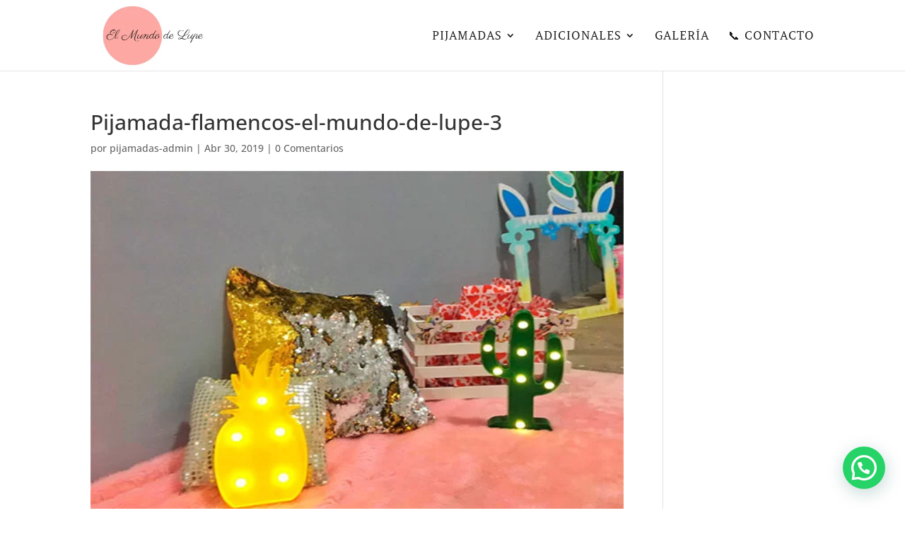

--- FILE ---
content_type: text/html; charset=utf-8
request_url: https://www.google.com/recaptcha/api2/anchor?ar=1&k=6LedTfAUAAAAAGwCplZBtvo_jTG2YEyjfnE6EmAX&co=aHR0cHM6Ly9waWphbWFkYXNlbG11bmRvZGVsdXBlLmNvbTo0NDM.&hl=en&v=PoyoqOPhxBO7pBk68S4YbpHZ&size=invisible&anchor-ms=20000&execute-ms=30000&cb=88ls5pc0metz
body_size: 48628
content:
<!DOCTYPE HTML><html dir="ltr" lang="en"><head><meta http-equiv="Content-Type" content="text/html; charset=UTF-8">
<meta http-equiv="X-UA-Compatible" content="IE=edge">
<title>reCAPTCHA</title>
<style type="text/css">
/* cyrillic-ext */
@font-face {
  font-family: 'Roboto';
  font-style: normal;
  font-weight: 400;
  font-stretch: 100%;
  src: url(//fonts.gstatic.com/s/roboto/v48/KFO7CnqEu92Fr1ME7kSn66aGLdTylUAMa3GUBHMdazTgWw.woff2) format('woff2');
  unicode-range: U+0460-052F, U+1C80-1C8A, U+20B4, U+2DE0-2DFF, U+A640-A69F, U+FE2E-FE2F;
}
/* cyrillic */
@font-face {
  font-family: 'Roboto';
  font-style: normal;
  font-weight: 400;
  font-stretch: 100%;
  src: url(//fonts.gstatic.com/s/roboto/v48/KFO7CnqEu92Fr1ME7kSn66aGLdTylUAMa3iUBHMdazTgWw.woff2) format('woff2');
  unicode-range: U+0301, U+0400-045F, U+0490-0491, U+04B0-04B1, U+2116;
}
/* greek-ext */
@font-face {
  font-family: 'Roboto';
  font-style: normal;
  font-weight: 400;
  font-stretch: 100%;
  src: url(//fonts.gstatic.com/s/roboto/v48/KFO7CnqEu92Fr1ME7kSn66aGLdTylUAMa3CUBHMdazTgWw.woff2) format('woff2');
  unicode-range: U+1F00-1FFF;
}
/* greek */
@font-face {
  font-family: 'Roboto';
  font-style: normal;
  font-weight: 400;
  font-stretch: 100%;
  src: url(//fonts.gstatic.com/s/roboto/v48/KFO7CnqEu92Fr1ME7kSn66aGLdTylUAMa3-UBHMdazTgWw.woff2) format('woff2');
  unicode-range: U+0370-0377, U+037A-037F, U+0384-038A, U+038C, U+038E-03A1, U+03A3-03FF;
}
/* math */
@font-face {
  font-family: 'Roboto';
  font-style: normal;
  font-weight: 400;
  font-stretch: 100%;
  src: url(//fonts.gstatic.com/s/roboto/v48/KFO7CnqEu92Fr1ME7kSn66aGLdTylUAMawCUBHMdazTgWw.woff2) format('woff2');
  unicode-range: U+0302-0303, U+0305, U+0307-0308, U+0310, U+0312, U+0315, U+031A, U+0326-0327, U+032C, U+032F-0330, U+0332-0333, U+0338, U+033A, U+0346, U+034D, U+0391-03A1, U+03A3-03A9, U+03B1-03C9, U+03D1, U+03D5-03D6, U+03F0-03F1, U+03F4-03F5, U+2016-2017, U+2034-2038, U+203C, U+2040, U+2043, U+2047, U+2050, U+2057, U+205F, U+2070-2071, U+2074-208E, U+2090-209C, U+20D0-20DC, U+20E1, U+20E5-20EF, U+2100-2112, U+2114-2115, U+2117-2121, U+2123-214F, U+2190, U+2192, U+2194-21AE, U+21B0-21E5, U+21F1-21F2, U+21F4-2211, U+2213-2214, U+2216-22FF, U+2308-230B, U+2310, U+2319, U+231C-2321, U+2336-237A, U+237C, U+2395, U+239B-23B7, U+23D0, U+23DC-23E1, U+2474-2475, U+25AF, U+25B3, U+25B7, U+25BD, U+25C1, U+25CA, U+25CC, U+25FB, U+266D-266F, U+27C0-27FF, U+2900-2AFF, U+2B0E-2B11, U+2B30-2B4C, U+2BFE, U+3030, U+FF5B, U+FF5D, U+1D400-1D7FF, U+1EE00-1EEFF;
}
/* symbols */
@font-face {
  font-family: 'Roboto';
  font-style: normal;
  font-weight: 400;
  font-stretch: 100%;
  src: url(//fonts.gstatic.com/s/roboto/v48/KFO7CnqEu92Fr1ME7kSn66aGLdTylUAMaxKUBHMdazTgWw.woff2) format('woff2');
  unicode-range: U+0001-000C, U+000E-001F, U+007F-009F, U+20DD-20E0, U+20E2-20E4, U+2150-218F, U+2190, U+2192, U+2194-2199, U+21AF, U+21E6-21F0, U+21F3, U+2218-2219, U+2299, U+22C4-22C6, U+2300-243F, U+2440-244A, U+2460-24FF, U+25A0-27BF, U+2800-28FF, U+2921-2922, U+2981, U+29BF, U+29EB, U+2B00-2BFF, U+4DC0-4DFF, U+FFF9-FFFB, U+10140-1018E, U+10190-1019C, U+101A0, U+101D0-101FD, U+102E0-102FB, U+10E60-10E7E, U+1D2C0-1D2D3, U+1D2E0-1D37F, U+1F000-1F0FF, U+1F100-1F1AD, U+1F1E6-1F1FF, U+1F30D-1F30F, U+1F315, U+1F31C, U+1F31E, U+1F320-1F32C, U+1F336, U+1F378, U+1F37D, U+1F382, U+1F393-1F39F, U+1F3A7-1F3A8, U+1F3AC-1F3AF, U+1F3C2, U+1F3C4-1F3C6, U+1F3CA-1F3CE, U+1F3D4-1F3E0, U+1F3ED, U+1F3F1-1F3F3, U+1F3F5-1F3F7, U+1F408, U+1F415, U+1F41F, U+1F426, U+1F43F, U+1F441-1F442, U+1F444, U+1F446-1F449, U+1F44C-1F44E, U+1F453, U+1F46A, U+1F47D, U+1F4A3, U+1F4B0, U+1F4B3, U+1F4B9, U+1F4BB, U+1F4BF, U+1F4C8-1F4CB, U+1F4D6, U+1F4DA, U+1F4DF, U+1F4E3-1F4E6, U+1F4EA-1F4ED, U+1F4F7, U+1F4F9-1F4FB, U+1F4FD-1F4FE, U+1F503, U+1F507-1F50B, U+1F50D, U+1F512-1F513, U+1F53E-1F54A, U+1F54F-1F5FA, U+1F610, U+1F650-1F67F, U+1F687, U+1F68D, U+1F691, U+1F694, U+1F698, U+1F6AD, U+1F6B2, U+1F6B9-1F6BA, U+1F6BC, U+1F6C6-1F6CF, U+1F6D3-1F6D7, U+1F6E0-1F6EA, U+1F6F0-1F6F3, U+1F6F7-1F6FC, U+1F700-1F7FF, U+1F800-1F80B, U+1F810-1F847, U+1F850-1F859, U+1F860-1F887, U+1F890-1F8AD, U+1F8B0-1F8BB, U+1F8C0-1F8C1, U+1F900-1F90B, U+1F93B, U+1F946, U+1F984, U+1F996, U+1F9E9, U+1FA00-1FA6F, U+1FA70-1FA7C, U+1FA80-1FA89, U+1FA8F-1FAC6, U+1FACE-1FADC, U+1FADF-1FAE9, U+1FAF0-1FAF8, U+1FB00-1FBFF;
}
/* vietnamese */
@font-face {
  font-family: 'Roboto';
  font-style: normal;
  font-weight: 400;
  font-stretch: 100%;
  src: url(//fonts.gstatic.com/s/roboto/v48/KFO7CnqEu92Fr1ME7kSn66aGLdTylUAMa3OUBHMdazTgWw.woff2) format('woff2');
  unicode-range: U+0102-0103, U+0110-0111, U+0128-0129, U+0168-0169, U+01A0-01A1, U+01AF-01B0, U+0300-0301, U+0303-0304, U+0308-0309, U+0323, U+0329, U+1EA0-1EF9, U+20AB;
}
/* latin-ext */
@font-face {
  font-family: 'Roboto';
  font-style: normal;
  font-weight: 400;
  font-stretch: 100%;
  src: url(//fonts.gstatic.com/s/roboto/v48/KFO7CnqEu92Fr1ME7kSn66aGLdTylUAMa3KUBHMdazTgWw.woff2) format('woff2');
  unicode-range: U+0100-02BA, U+02BD-02C5, U+02C7-02CC, U+02CE-02D7, U+02DD-02FF, U+0304, U+0308, U+0329, U+1D00-1DBF, U+1E00-1E9F, U+1EF2-1EFF, U+2020, U+20A0-20AB, U+20AD-20C0, U+2113, U+2C60-2C7F, U+A720-A7FF;
}
/* latin */
@font-face {
  font-family: 'Roboto';
  font-style: normal;
  font-weight: 400;
  font-stretch: 100%;
  src: url(//fonts.gstatic.com/s/roboto/v48/KFO7CnqEu92Fr1ME7kSn66aGLdTylUAMa3yUBHMdazQ.woff2) format('woff2');
  unicode-range: U+0000-00FF, U+0131, U+0152-0153, U+02BB-02BC, U+02C6, U+02DA, U+02DC, U+0304, U+0308, U+0329, U+2000-206F, U+20AC, U+2122, U+2191, U+2193, U+2212, U+2215, U+FEFF, U+FFFD;
}
/* cyrillic-ext */
@font-face {
  font-family: 'Roboto';
  font-style: normal;
  font-weight: 500;
  font-stretch: 100%;
  src: url(//fonts.gstatic.com/s/roboto/v48/KFO7CnqEu92Fr1ME7kSn66aGLdTylUAMa3GUBHMdazTgWw.woff2) format('woff2');
  unicode-range: U+0460-052F, U+1C80-1C8A, U+20B4, U+2DE0-2DFF, U+A640-A69F, U+FE2E-FE2F;
}
/* cyrillic */
@font-face {
  font-family: 'Roboto';
  font-style: normal;
  font-weight: 500;
  font-stretch: 100%;
  src: url(//fonts.gstatic.com/s/roboto/v48/KFO7CnqEu92Fr1ME7kSn66aGLdTylUAMa3iUBHMdazTgWw.woff2) format('woff2');
  unicode-range: U+0301, U+0400-045F, U+0490-0491, U+04B0-04B1, U+2116;
}
/* greek-ext */
@font-face {
  font-family: 'Roboto';
  font-style: normal;
  font-weight: 500;
  font-stretch: 100%;
  src: url(//fonts.gstatic.com/s/roboto/v48/KFO7CnqEu92Fr1ME7kSn66aGLdTylUAMa3CUBHMdazTgWw.woff2) format('woff2');
  unicode-range: U+1F00-1FFF;
}
/* greek */
@font-face {
  font-family: 'Roboto';
  font-style: normal;
  font-weight: 500;
  font-stretch: 100%;
  src: url(//fonts.gstatic.com/s/roboto/v48/KFO7CnqEu92Fr1ME7kSn66aGLdTylUAMa3-UBHMdazTgWw.woff2) format('woff2');
  unicode-range: U+0370-0377, U+037A-037F, U+0384-038A, U+038C, U+038E-03A1, U+03A3-03FF;
}
/* math */
@font-face {
  font-family: 'Roboto';
  font-style: normal;
  font-weight: 500;
  font-stretch: 100%;
  src: url(//fonts.gstatic.com/s/roboto/v48/KFO7CnqEu92Fr1ME7kSn66aGLdTylUAMawCUBHMdazTgWw.woff2) format('woff2');
  unicode-range: U+0302-0303, U+0305, U+0307-0308, U+0310, U+0312, U+0315, U+031A, U+0326-0327, U+032C, U+032F-0330, U+0332-0333, U+0338, U+033A, U+0346, U+034D, U+0391-03A1, U+03A3-03A9, U+03B1-03C9, U+03D1, U+03D5-03D6, U+03F0-03F1, U+03F4-03F5, U+2016-2017, U+2034-2038, U+203C, U+2040, U+2043, U+2047, U+2050, U+2057, U+205F, U+2070-2071, U+2074-208E, U+2090-209C, U+20D0-20DC, U+20E1, U+20E5-20EF, U+2100-2112, U+2114-2115, U+2117-2121, U+2123-214F, U+2190, U+2192, U+2194-21AE, U+21B0-21E5, U+21F1-21F2, U+21F4-2211, U+2213-2214, U+2216-22FF, U+2308-230B, U+2310, U+2319, U+231C-2321, U+2336-237A, U+237C, U+2395, U+239B-23B7, U+23D0, U+23DC-23E1, U+2474-2475, U+25AF, U+25B3, U+25B7, U+25BD, U+25C1, U+25CA, U+25CC, U+25FB, U+266D-266F, U+27C0-27FF, U+2900-2AFF, U+2B0E-2B11, U+2B30-2B4C, U+2BFE, U+3030, U+FF5B, U+FF5D, U+1D400-1D7FF, U+1EE00-1EEFF;
}
/* symbols */
@font-face {
  font-family: 'Roboto';
  font-style: normal;
  font-weight: 500;
  font-stretch: 100%;
  src: url(//fonts.gstatic.com/s/roboto/v48/KFO7CnqEu92Fr1ME7kSn66aGLdTylUAMaxKUBHMdazTgWw.woff2) format('woff2');
  unicode-range: U+0001-000C, U+000E-001F, U+007F-009F, U+20DD-20E0, U+20E2-20E4, U+2150-218F, U+2190, U+2192, U+2194-2199, U+21AF, U+21E6-21F0, U+21F3, U+2218-2219, U+2299, U+22C4-22C6, U+2300-243F, U+2440-244A, U+2460-24FF, U+25A0-27BF, U+2800-28FF, U+2921-2922, U+2981, U+29BF, U+29EB, U+2B00-2BFF, U+4DC0-4DFF, U+FFF9-FFFB, U+10140-1018E, U+10190-1019C, U+101A0, U+101D0-101FD, U+102E0-102FB, U+10E60-10E7E, U+1D2C0-1D2D3, U+1D2E0-1D37F, U+1F000-1F0FF, U+1F100-1F1AD, U+1F1E6-1F1FF, U+1F30D-1F30F, U+1F315, U+1F31C, U+1F31E, U+1F320-1F32C, U+1F336, U+1F378, U+1F37D, U+1F382, U+1F393-1F39F, U+1F3A7-1F3A8, U+1F3AC-1F3AF, U+1F3C2, U+1F3C4-1F3C6, U+1F3CA-1F3CE, U+1F3D4-1F3E0, U+1F3ED, U+1F3F1-1F3F3, U+1F3F5-1F3F7, U+1F408, U+1F415, U+1F41F, U+1F426, U+1F43F, U+1F441-1F442, U+1F444, U+1F446-1F449, U+1F44C-1F44E, U+1F453, U+1F46A, U+1F47D, U+1F4A3, U+1F4B0, U+1F4B3, U+1F4B9, U+1F4BB, U+1F4BF, U+1F4C8-1F4CB, U+1F4D6, U+1F4DA, U+1F4DF, U+1F4E3-1F4E6, U+1F4EA-1F4ED, U+1F4F7, U+1F4F9-1F4FB, U+1F4FD-1F4FE, U+1F503, U+1F507-1F50B, U+1F50D, U+1F512-1F513, U+1F53E-1F54A, U+1F54F-1F5FA, U+1F610, U+1F650-1F67F, U+1F687, U+1F68D, U+1F691, U+1F694, U+1F698, U+1F6AD, U+1F6B2, U+1F6B9-1F6BA, U+1F6BC, U+1F6C6-1F6CF, U+1F6D3-1F6D7, U+1F6E0-1F6EA, U+1F6F0-1F6F3, U+1F6F7-1F6FC, U+1F700-1F7FF, U+1F800-1F80B, U+1F810-1F847, U+1F850-1F859, U+1F860-1F887, U+1F890-1F8AD, U+1F8B0-1F8BB, U+1F8C0-1F8C1, U+1F900-1F90B, U+1F93B, U+1F946, U+1F984, U+1F996, U+1F9E9, U+1FA00-1FA6F, U+1FA70-1FA7C, U+1FA80-1FA89, U+1FA8F-1FAC6, U+1FACE-1FADC, U+1FADF-1FAE9, U+1FAF0-1FAF8, U+1FB00-1FBFF;
}
/* vietnamese */
@font-face {
  font-family: 'Roboto';
  font-style: normal;
  font-weight: 500;
  font-stretch: 100%;
  src: url(//fonts.gstatic.com/s/roboto/v48/KFO7CnqEu92Fr1ME7kSn66aGLdTylUAMa3OUBHMdazTgWw.woff2) format('woff2');
  unicode-range: U+0102-0103, U+0110-0111, U+0128-0129, U+0168-0169, U+01A0-01A1, U+01AF-01B0, U+0300-0301, U+0303-0304, U+0308-0309, U+0323, U+0329, U+1EA0-1EF9, U+20AB;
}
/* latin-ext */
@font-face {
  font-family: 'Roboto';
  font-style: normal;
  font-weight: 500;
  font-stretch: 100%;
  src: url(//fonts.gstatic.com/s/roboto/v48/KFO7CnqEu92Fr1ME7kSn66aGLdTylUAMa3KUBHMdazTgWw.woff2) format('woff2');
  unicode-range: U+0100-02BA, U+02BD-02C5, U+02C7-02CC, U+02CE-02D7, U+02DD-02FF, U+0304, U+0308, U+0329, U+1D00-1DBF, U+1E00-1E9F, U+1EF2-1EFF, U+2020, U+20A0-20AB, U+20AD-20C0, U+2113, U+2C60-2C7F, U+A720-A7FF;
}
/* latin */
@font-face {
  font-family: 'Roboto';
  font-style: normal;
  font-weight: 500;
  font-stretch: 100%;
  src: url(//fonts.gstatic.com/s/roboto/v48/KFO7CnqEu92Fr1ME7kSn66aGLdTylUAMa3yUBHMdazQ.woff2) format('woff2');
  unicode-range: U+0000-00FF, U+0131, U+0152-0153, U+02BB-02BC, U+02C6, U+02DA, U+02DC, U+0304, U+0308, U+0329, U+2000-206F, U+20AC, U+2122, U+2191, U+2193, U+2212, U+2215, U+FEFF, U+FFFD;
}
/* cyrillic-ext */
@font-face {
  font-family: 'Roboto';
  font-style: normal;
  font-weight: 900;
  font-stretch: 100%;
  src: url(//fonts.gstatic.com/s/roboto/v48/KFO7CnqEu92Fr1ME7kSn66aGLdTylUAMa3GUBHMdazTgWw.woff2) format('woff2');
  unicode-range: U+0460-052F, U+1C80-1C8A, U+20B4, U+2DE0-2DFF, U+A640-A69F, U+FE2E-FE2F;
}
/* cyrillic */
@font-face {
  font-family: 'Roboto';
  font-style: normal;
  font-weight: 900;
  font-stretch: 100%;
  src: url(//fonts.gstatic.com/s/roboto/v48/KFO7CnqEu92Fr1ME7kSn66aGLdTylUAMa3iUBHMdazTgWw.woff2) format('woff2');
  unicode-range: U+0301, U+0400-045F, U+0490-0491, U+04B0-04B1, U+2116;
}
/* greek-ext */
@font-face {
  font-family: 'Roboto';
  font-style: normal;
  font-weight: 900;
  font-stretch: 100%;
  src: url(//fonts.gstatic.com/s/roboto/v48/KFO7CnqEu92Fr1ME7kSn66aGLdTylUAMa3CUBHMdazTgWw.woff2) format('woff2');
  unicode-range: U+1F00-1FFF;
}
/* greek */
@font-face {
  font-family: 'Roboto';
  font-style: normal;
  font-weight: 900;
  font-stretch: 100%;
  src: url(//fonts.gstatic.com/s/roboto/v48/KFO7CnqEu92Fr1ME7kSn66aGLdTylUAMa3-UBHMdazTgWw.woff2) format('woff2');
  unicode-range: U+0370-0377, U+037A-037F, U+0384-038A, U+038C, U+038E-03A1, U+03A3-03FF;
}
/* math */
@font-face {
  font-family: 'Roboto';
  font-style: normal;
  font-weight: 900;
  font-stretch: 100%;
  src: url(//fonts.gstatic.com/s/roboto/v48/KFO7CnqEu92Fr1ME7kSn66aGLdTylUAMawCUBHMdazTgWw.woff2) format('woff2');
  unicode-range: U+0302-0303, U+0305, U+0307-0308, U+0310, U+0312, U+0315, U+031A, U+0326-0327, U+032C, U+032F-0330, U+0332-0333, U+0338, U+033A, U+0346, U+034D, U+0391-03A1, U+03A3-03A9, U+03B1-03C9, U+03D1, U+03D5-03D6, U+03F0-03F1, U+03F4-03F5, U+2016-2017, U+2034-2038, U+203C, U+2040, U+2043, U+2047, U+2050, U+2057, U+205F, U+2070-2071, U+2074-208E, U+2090-209C, U+20D0-20DC, U+20E1, U+20E5-20EF, U+2100-2112, U+2114-2115, U+2117-2121, U+2123-214F, U+2190, U+2192, U+2194-21AE, U+21B0-21E5, U+21F1-21F2, U+21F4-2211, U+2213-2214, U+2216-22FF, U+2308-230B, U+2310, U+2319, U+231C-2321, U+2336-237A, U+237C, U+2395, U+239B-23B7, U+23D0, U+23DC-23E1, U+2474-2475, U+25AF, U+25B3, U+25B7, U+25BD, U+25C1, U+25CA, U+25CC, U+25FB, U+266D-266F, U+27C0-27FF, U+2900-2AFF, U+2B0E-2B11, U+2B30-2B4C, U+2BFE, U+3030, U+FF5B, U+FF5D, U+1D400-1D7FF, U+1EE00-1EEFF;
}
/* symbols */
@font-face {
  font-family: 'Roboto';
  font-style: normal;
  font-weight: 900;
  font-stretch: 100%;
  src: url(//fonts.gstatic.com/s/roboto/v48/KFO7CnqEu92Fr1ME7kSn66aGLdTylUAMaxKUBHMdazTgWw.woff2) format('woff2');
  unicode-range: U+0001-000C, U+000E-001F, U+007F-009F, U+20DD-20E0, U+20E2-20E4, U+2150-218F, U+2190, U+2192, U+2194-2199, U+21AF, U+21E6-21F0, U+21F3, U+2218-2219, U+2299, U+22C4-22C6, U+2300-243F, U+2440-244A, U+2460-24FF, U+25A0-27BF, U+2800-28FF, U+2921-2922, U+2981, U+29BF, U+29EB, U+2B00-2BFF, U+4DC0-4DFF, U+FFF9-FFFB, U+10140-1018E, U+10190-1019C, U+101A0, U+101D0-101FD, U+102E0-102FB, U+10E60-10E7E, U+1D2C0-1D2D3, U+1D2E0-1D37F, U+1F000-1F0FF, U+1F100-1F1AD, U+1F1E6-1F1FF, U+1F30D-1F30F, U+1F315, U+1F31C, U+1F31E, U+1F320-1F32C, U+1F336, U+1F378, U+1F37D, U+1F382, U+1F393-1F39F, U+1F3A7-1F3A8, U+1F3AC-1F3AF, U+1F3C2, U+1F3C4-1F3C6, U+1F3CA-1F3CE, U+1F3D4-1F3E0, U+1F3ED, U+1F3F1-1F3F3, U+1F3F5-1F3F7, U+1F408, U+1F415, U+1F41F, U+1F426, U+1F43F, U+1F441-1F442, U+1F444, U+1F446-1F449, U+1F44C-1F44E, U+1F453, U+1F46A, U+1F47D, U+1F4A3, U+1F4B0, U+1F4B3, U+1F4B9, U+1F4BB, U+1F4BF, U+1F4C8-1F4CB, U+1F4D6, U+1F4DA, U+1F4DF, U+1F4E3-1F4E6, U+1F4EA-1F4ED, U+1F4F7, U+1F4F9-1F4FB, U+1F4FD-1F4FE, U+1F503, U+1F507-1F50B, U+1F50D, U+1F512-1F513, U+1F53E-1F54A, U+1F54F-1F5FA, U+1F610, U+1F650-1F67F, U+1F687, U+1F68D, U+1F691, U+1F694, U+1F698, U+1F6AD, U+1F6B2, U+1F6B9-1F6BA, U+1F6BC, U+1F6C6-1F6CF, U+1F6D3-1F6D7, U+1F6E0-1F6EA, U+1F6F0-1F6F3, U+1F6F7-1F6FC, U+1F700-1F7FF, U+1F800-1F80B, U+1F810-1F847, U+1F850-1F859, U+1F860-1F887, U+1F890-1F8AD, U+1F8B0-1F8BB, U+1F8C0-1F8C1, U+1F900-1F90B, U+1F93B, U+1F946, U+1F984, U+1F996, U+1F9E9, U+1FA00-1FA6F, U+1FA70-1FA7C, U+1FA80-1FA89, U+1FA8F-1FAC6, U+1FACE-1FADC, U+1FADF-1FAE9, U+1FAF0-1FAF8, U+1FB00-1FBFF;
}
/* vietnamese */
@font-face {
  font-family: 'Roboto';
  font-style: normal;
  font-weight: 900;
  font-stretch: 100%;
  src: url(//fonts.gstatic.com/s/roboto/v48/KFO7CnqEu92Fr1ME7kSn66aGLdTylUAMa3OUBHMdazTgWw.woff2) format('woff2');
  unicode-range: U+0102-0103, U+0110-0111, U+0128-0129, U+0168-0169, U+01A0-01A1, U+01AF-01B0, U+0300-0301, U+0303-0304, U+0308-0309, U+0323, U+0329, U+1EA0-1EF9, U+20AB;
}
/* latin-ext */
@font-face {
  font-family: 'Roboto';
  font-style: normal;
  font-weight: 900;
  font-stretch: 100%;
  src: url(//fonts.gstatic.com/s/roboto/v48/KFO7CnqEu92Fr1ME7kSn66aGLdTylUAMa3KUBHMdazTgWw.woff2) format('woff2');
  unicode-range: U+0100-02BA, U+02BD-02C5, U+02C7-02CC, U+02CE-02D7, U+02DD-02FF, U+0304, U+0308, U+0329, U+1D00-1DBF, U+1E00-1E9F, U+1EF2-1EFF, U+2020, U+20A0-20AB, U+20AD-20C0, U+2113, U+2C60-2C7F, U+A720-A7FF;
}
/* latin */
@font-face {
  font-family: 'Roboto';
  font-style: normal;
  font-weight: 900;
  font-stretch: 100%;
  src: url(//fonts.gstatic.com/s/roboto/v48/KFO7CnqEu92Fr1ME7kSn66aGLdTylUAMa3yUBHMdazQ.woff2) format('woff2');
  unicode-range: U+0000-00FF, U+0131, U+0152-0153, U+02BB-02BC, U+02C6, U+02DA, U+02DC, U+0304, U+0308, U+0329, U+2000-206F, U+20AC, U+2122, U+2191, U+2193, U+2212, U+2215, U+FEFF, U+FFFD;
}

</style>
<link rel="stylesheet" type="text/css" href="https://www.gstatic.com/recaptcha/releases/PoyoqOPhxBO7pBk68S4YbpHZ/styles__ltr.css">
<script nonce="_f3cQcCpZk5FtYEePWGKAA" type="text/javascript">window['__recaptcha_api'] = 'https://www.google.com/recaptcha/api2/';</script>
<script type="text/javascript" src="https://www.gstatic.com/recaptcha/releases/PoyoqOPhxBO7pBk68S4YbpHZ/recaptcha__en.js" nonce="_f3cQcCpZk5FtYEePWGKAA">
      
    </script></head>
<body><div id="rc-anchor-alert" class="rc-anchor-alert"></div>
<input type="hidden" id="recaptcha-token" value="[base64]">
<script type="text/javascript" nonce="_f3cQcCpZk5FtYEePWGKAA">
      recaptcha.anchor.Main.init("[\x22ainput\x22,[\x22bgdata\x22,\x22\x22,\[base64]/[base64]/[base64]/[base64]/cjw8ejpyPj4+eil9Y2F0Y2gobCl7dGhyb3cgbDt9fSxIPWZ1bmN0aW9uKHcsdCx6KXtpZih3PT0xOTR8fHc9PTIwOCl0LnZbd10/dC52W3ddLmNvbmNhdCh6KTp0LnZbd109b2Yoeix0KTtlbHNle2lmKHQuYkImJnchPTMxNylyZXR1cm47dz09NjZ8fHc9PTEyMnx8dz09NDcwfHx3PT00NHx8dz09NDE2fHx3PT0zOTd8fHc9PTQyMXx8dz09Njh8fHc9PTcwfHx3PT0xODQ/[base64]/[base64]/[base64]/bmV3IGRbVl0oSlswXSk6cD09Mj9uZXcgZFtWXShKWzBdLEpbMV0pOnA9PTM/bmV3IGRbVl0oSlswXSxKWzFdLEpbMl0pOnA9PTQ/[base64]/[base64]/[base64]/[base64]\x22,\[base64]\\u003d\\u003d\x22,\x22wrFgw5VJw6YOw4o8MSvCihnDvGcGw5TCvSBCC8OiwoEgwp5ZMsKbw6zCn8OYPsK9wo7DqA3CmgrCpjbDlsKbOyUuwoNbWXIlwpTDonoQIhvCk8KjO8KXNX7DlsOER8OWeMKmQ2vDrCXCrMOOZ0smXcO6c8KRwrrDsX/Ds0wNwqrDhMO6R8Ohw53Cu2PDicODw57DrsKALsO4wqvDoRR0w7pyI8Kew6PDmXdRY23DiA5dw6/CjsKAbMO1w5zDksK6CMK0w4lLTMOhS8K6IcK7MEYgwplbwqF+woR0wpnDhmRswoxRQWzCrkwzworDoMOUGQ4lf3FSSSLDhMOOwrPDoj5Pw7kgHxxjAnBawok9W2c4IU0oCk/ChBNDw6nDpxfCjcKrw53CgGx7LmwCwpDDiHDCjsOrw6Z8w5Zdw7XDnMKwwoMvczjCh8K3wqwPwoRnwp/CicKGw4rDu0VXezVgw6xVMUohVBXDtcKuwrt9S3dGRnM/wq3CsnTDt2zDoBrCuC/Dk8KdXjo0w4vDug1+w5XCi8OIBx/Dm8OHVsKbwpJnYcKYw7RFEg7DsH7DrUbDlEp9wrNhw7cDdcKxw6kbwrpBIidYw7XCphDDgkU/w5xnZDnCl8KBciI7wqMyW8OsdsO+wo3DjMK5Z01BwrEBwq0GGcOZw4IUNsKhw4tgUMKRwp1kZ8OWwowUL8KyB8OTFMK5G8OsTcOyMQ3CqsKsw69Hwr/DpDPCsHPChsKswqkXZVkcPUfCk8O1woDDiAzCqsK5fMKQIAEcSsKhwqdAEMOfwrkYTMOQwqFfW8OiJMOqw4YrM8KJCcObwq3CmX54w7wYX13DqVPCm8K6wovDkmYNAijDscOswqo9w4XCqcO9w6jDq3HCmAs9EG08D8OMwqRraMOww53ClsKIacKbDcKowokzwp/[base64]/Dj1xLMcOjwrh8wp/DmRV1woN8Q8ORQMKMwpLCkcKRwrXCuWsswqRBwrvCgMOLwpzDrW7DpsOMCMKlwq/CmzJCGE0iHgLCs8K1wolNw4BEwqEbGMKdLMKWwrLDuAXCrQYRw7x3L3/DqcKuwpFceHtNPcKFwqk8Z8OXbF99w7A/wpNhCwHCrsORw4/Cu8O0KQxjw77DkcKOwrTDsRLDnFDDoW/CscO2w55Ew6w2w6/DoRjCsDIdwr8iaDDDmMKLPQDDsMKjMgPCv8O7asKAWTfDsMKww7HCu2hgBsOSw7PCjD4fw5hdwovDoCpmw68acA9ObsOpwrdVw7Yrw7c6JnF9w6ccwr5EZkg8N8Oaw6rChUpbw4lfRCAkWkPDlMKFw5V4TsOxC8KoCsOxK8KAwp/Cvy5yw5nCusKtGMK2w4NoOsObfxRuPk8ZwoY0wpdUFsOOBX3CrCElJMOBwoHCicKzw54KKT/Ds8ONYHdLDMKIwp/Dq8KnwprDp8OJw5fDicOpw43CrWZzQ8Kcwr8OUTwgw7PDiC7DjcO/wo3DrMOkFMOywo7CmsKFwq3Cq116wp0hWsOQwqp0wrxYw77DrcOXGmfCpHjCpA53wrQHIcO/w4rCssK+esOTw43CrMK1w5h0OnTDo8K9wpPCk8O9QlfCvlM3wovCsRsUw6PCvkfCpnVyVmFWQ8O+MENUXxPDmX/DocO3wq3CvcOuPXnCo2fChj8XfQ7CqMOxw5lVw6FvwqtuwoAsdgbCslPDuMOlc8OLD8KIbRAJwrvCry8Tw47CjlXCiMO7Y8OeOD/CgMOXwprDgcKMw4RTw5PCk8Oqw7vCqURXwoBAZl/DpcKvw6bCicOPXTkOJhkwwrc7bsKswq5BB8Oxwo/DqcOgwprDv8Kpw4drw7HDpcK6w4pZwrdCwqDCnQAQecKOfkJiwoPCvcKVwopnw5Rdw6XDozgtUMKNEsOGM0d9Pn16eWojV1bCpAnDulfCqsOOwolywoTDtMOOA2dZSXhEw4hFf8OTwpfDpcKnwqB/Y8OXw5MIY8KXwp0EbsKgN1TDn8O2LhjDqcKoFlk+SsO1w6ZkKSJldCHCosO6ZhMCIDDDgmoyw6bDthB/wpHDmAfDnX0Dw6fCiMOqJQLCv8OiNcKdwrVKOsOTwqlewpUcwo3Co8KEwroWf1fDucOuUyhGwoHCoVRZN8KQTSfDo0xgUVzDhsOeY3zCiMKcw6VNwozDusKbF8OiZ3/Dv8OPOHRWOF0/ZsOKMiMSw5N4NsOnw7/[base64]/[base64]/YMOpw7vDnDtbw4p3wqPDhQ9kw77CgEDDgcO4w5zDicODw4HCssKhQsKQKMKTdMKfw7BTwrczw5www4nDisObw5ErI8KKc0LClR/CuDTDn8K2wp/CpVfCvsKKdDAueSnCoirDusOzGsKITnPCpMKnKHwwRcO1dETCscKwPsOHw7N8b3oFw7DDk8K2wqDDrCdtwoLDsMK/[base64]/DlcKbwrh4w7YFcsOXw4wvwr7CjTlAPcOqw6/CiCtrwrnCnMOrKQlKw7h9wr/CvMK1wqMROMKewrscwqXDqcOmC8KCAsO2w6sWJjrCh8O4w41EAxPDjUHCviA2w6rCtVR2wqnCoMOwKcKpKyQDwqrDksK3PWfCv8KnZU/CiVTCqhzDuDwmcMO6N8K0dMOTw6h1w5ccw6HCnMKrwqHDoi/CkcOgw6Uyw4/DngLDnxZwaBMiHGfCusKPwrNYJ8O4wohRwqY/woEEd8Onw6HCh8OZdBldGMOmwp5xw5PCpSZvLMOFR3jCgsOXJ8Oxd8OcwowSw5ZMRMKGJMOiTMOjw7nDpMKXw47CuMOSLxHCjMOOw4Z9w53Dn0kAwot+wqbCvhQQw4/DukEmwonCrsKYCQd5AMKrw54zLAjDsArDrMODw6QuwrfCp1nDr8Khw7MKeR5TwpgEw7/ChsK2WsKFwq/DpMKhw5EDw5bCmcOqwqgULcKGw6ALw4vCjyYJElsfw5HDlyQLw5vCpcKCBsOEwr5EKsOUUsOGwrw0wqDCqMOmwpXClkPDqQXCsA/DoiXDhsOnCGfCrMO3w5tDOGLDvGnDnmDDtwfCkDA/w7zDpcKMIH9Fw5ICworDp8O1wrkBCsKtX8KPw74iwqJZBcKxw5/CvsKpwoNhVMKocjrCgGzDi8KUSw/[base64]/[base64]/DmMOvw4zDmHUmC8OMVMOZwoYUB2Itw782wrzDs8KIwrxCeT/CnynDocKGwp1pw64BwpTClngLNcOJSD1Vw6nDt0zDrcOvw6VgwpLChsOKf0lXYcKfwovDlsKIZMO4w45rw5t2w69NKMOIw7HCq8O5w7HCtsO1wowFFcOoEWLCqRZzwqMSw7lLCcKiDyA/MgjCrcKbawNTWk91wrMPwqzClSLCuChAw7FjM8OBGcK3w4JjEMOsDHZEwrXDh8OwLcOewr7Dqn5BHsK0w6rCo8OKUHXDocOOVcKDw7/DjsKwfsO4X8OcwofCjEoAw4o9wpLDoGBPccKfS3Y0w7PCsXPCpMOIesOwTMOgw4vCrsOoSsKxwoXDkcOqwo8Se0wQwovCm8K1w61Be8OZdsKgw4lYZsOowrxUw7nCisO9fMOJwqrDvcKCFGLDqi/DtcKmw4rCmMKHSQxSGsOYAcOlwoJ1wqxjVloqImlQwpDChQjCo8KZcifDsXnColcKVHPDlxQ7IMOBUsO9E33DqHjDsMK/[base64]/CncKpw7XDhsOxw558bHLCvA3DqzXDmsKHcgrChh/DpMKvw4lLw7TDicKac8OEw7YBLlVxw5bCi8OaXxh2fMODJMKsDXTCu8OiwoFqKsO0NTAsw5DDvcOBdcOswoHCkUfDuRgjYn94XFTDm8KpwrHCnnkPfMOZF8O6w5TDjMOwCMKyw5gmP8OTwpEUwoVjwpvCicKLJsK9wp/[base64]/Co8KXNMKCw4QqD3/Cr3tADBvDnMO/EAfDgwLDkwd/wr1YcgLCm3IAw7HDrwcEwpDCu8O2w7LChjbDhcKNwo1qwoTDmsKrw4QHwpFXw5TDtkvCu8OlHxYwC8KXTws5GMKJw4PCvMOBwo7Cn8Kkw5/DmcKSTXjCpMO2w5LDocKtDEkQwoUlCBkAIsOJD8Kbd8KZwp1Tw51LBAwow6/[base64]/IFjCsF/Dq0jCgzdfwq/CpQMqZ8Ksw7U+ZcK4M3wkHz5jV8KgwqbDn8Olw7LCqcKvCcOdGUJiAcK8eigxwq/DqMKPw5jCkMOHwq9bw54bdcOHw6LDgFrDjn8Aw5dsw6t3wpnCkkMYL0powoFDw4vCpMK/a1QAXMOkw58UAm1/woE7w4ZKIwwnwpjCilTDtAw+Q8KPLznCt8O4OH5yMAPDi8OowqDCngpUDcK5wr7CpmJbC3LDjTDDp0l9wp9nJMK1w4fCpcK2WgMUw5PDsC7CpCcnw4wHw6HCnF48WEECwrLClsKZKsKiMGTDkA/Dr8O7woTDtnhUFcOga2nDlBfCtsOywoNvRzfCq8KWbhkmMSHDscO7wqlhw6LDl8OHw4HCk8OuwovCj3DCgFcPXGJtw5PDuMOmBwjCnMOxwpNsworDtMOewo/ClMO0w4vCvMOowrLCqsKBDMOUW8K0wonCoWZAw7XCvgkhfsKXJhk4Q8OmwpsKwpxRw4nDuMKUKEd2wqoaaMOOwpFbw7rCtUrCunzCs3EfwofCgnQpw4ZXaE7CslDDnsOAPMOLcQYvfcOMWMOwK33Dox/CvcKQSRXDscKZwq3Coy1XWcOhbcONw7EjY8Ocw5TCqx0Cw5vCmMOEG2PDvRTCm8Kgw4XDj17DrUQlS8K2NCTDkVzCtMOUw70uYsKdKTUJXsK5w4/Cvi3DtcKyK8Oew4/DkcOYwpgrdi/[base64]/CjmPCgX4BwoE3w6DDgMKuw4PDtVjChMKAw6nCv8Kqw7pLO8OSPMOkHBcvLTguHcK+wo9Uw4Zmwogiw6ctw4lJw5c0w6/DtsO5BX9Mw4YxZULDlcOARcKPw7bCs8OhOMOrEy/[base64]/DmgU2NcObw5fCq8OVw6QcTELDrGBnwozDvCzDhFZpwozDsMK8PgLDsFzCqMOTCGPDqXDCqcOnGMO6bcKLw77DocKzwr4xw4zCicOdRCXCsR3CpmfCl0Vew5XDgRMQQGpXNsOMZ8KuwoLDl8KsJ8Orwog2JMOywr/DtMKuw6PChMKkwpTDtRjDnxLDshBJBn7Dp2rCojbCqsOfFcKOYhEqFSDDh8Omd3DCtcO4w5XDj8KmGB4qw6TDuB7CsMO/[base64]/[base64]/Cnj3Cni3DvTExw73DrDnCmBrCusOWYgZ4wonDmxrDhH/[base64]/Jl3DocKBwqzDp8O6Qg3Cg3AvPsOOM8Opwqt7wrbCv8OUNMO5w4TCozbCoC/CpHcpcsKqWwsCwo/[base64]/DgkzCvg/Dik/DvQTDgBofZV4hwpDCuh3DuMKMDjwyMx/Ds8KMGTnDpxXDiQ/[base64]/DsTbCiGUwJMKgwqhow5IJaywXw4rCm8ONecOAD8K3w4Yrw6/CulfDvcKjYhTDsx7DrsOUwqVheRDChVdPw6AMwrYqa0HCscOYwrZQcW3CjsKdEzPDsmpLwo7CiBTDtEbDmk97wrvCpjrCvwNHBjtsw77Dg3zCgcKTJ1A1SsKSXl7ChcOJwrbDsT7CksOxRFF6w4RzwrNmexPCog/Ds8OFw6Ukw67CqTTDkB5Kw6zDti94Pm4Vwr8pwovDjsOrwrMpw5ocasOTcFohIg1uWXbCu8KpwqQfwpYYw7fDlsO1LsK2ccKVIj/CpXTDo8K/YRg0EGNTw59PG2TDscKpXMK1wo/CuVrCj8K2wpbDj8KWwpnDtiDChMKPXnnDr8K4wo7DpsKWw4/DocOTGAfCk3HDj8KXw4jCn8ORSsKZw5/Dr3cpIgJHUsODWXZWGMOeIsOxAmV0wp/CrMOnd8KyXEU1wrnDnlA9wpwcHcKRwp/CpG5zw6gnDMKKw6DCp8OFw7fCh8KQCsK1bzNiNAPDtcOdw58SwrBNQGwLw7/[base64]/CkHBMwonCjcOxwq3Cq8OGw5IHEF1FAVvDs0kKTsK7bCHDjcKRa3RuPsKYw7oGH3xjR8O+wp/CrBPDoMOkFcKAasOGYsKMw6JfOj5wfnkzSgA0wpfDqVZwFS9iwr9dw5YHwp3Dt2JMEx9gIzjCqsKnw4IFWDAvb8KRwpDDmWHDr8OmFzHDrQNrPR9/wqfCuQc2wrhkVGPCm8Kkwq3CqAPDnQzCiTFew7fDpsKTwocnw7h7PhfCv8KewqnDs8KgRsOBXMOEwoFLw5A5cwPDisKxwpDChiZOU23CrMOAbsK3w6Z3wqrCp1JpKcOLIMKZeU3CjGonFG3DinbDr8OnwqEbN8KWBcKVwpw5AcKPfMK/w4PCoiTCl8Ozw4R2acOnTW0AfsOqw7zCmsOYw5TCnW0Mw6V+wojCvGYdLhd/[base64]/CjMOOTcOtwqLDrjjDgnEjWMOiwpXDj8OqYsK6w4FWw5cwJ3DCpMKAex5EBijCj33DvsKJwonCtMOrw6/[base64]/DmBskCMKJD2/DjHrChksgwrbCgsOkHShaw4vDqwLCu8KXG8Ksw5Qwwqsww747fcOHB8Kaw7jDusK9Pg5NwozCnsOXw7kPfcOZw5zCnwnCmsOnwrkLw7bDu8ONwojCt8KKwpDDlcKpw7R/[base64]/DucK7w73CkQnDojQFw5jCsi0OcUlhw6V4PMO9PsKXw5XCnkbCqTPCu8OXdMKHEBh+VgBYwrrDgsOAw6fCm2hofiDCiDMdCsOFVB9QcQHDghjDiSFTwrcwwpI3dcK9wqBzw4ADwrM/fcOGVF84GQ3Do3/Cgy13czA6DRzDlMOpw5E9w4TClMOFwopgwoHCjMK7Ch1Awp7CsiXCgVJSLMKKWsOUw4fCj8KSw7zDrcOOdWvCm8OfWy/CuwxMWTV1wodbwqICw4XCvcK7wpPDpsKHwqsrYD7Crk8rwrDDtcKmdxU1w6IEwqQAw77DkMOUwrfCrsOObWlRwpQyw7hnfxTDusKDwrMPw7ttwq1nNgXDqsK3BhEKMC7CqMK1GsOLwpTDrsO+KsKzw60pJMO/wqETwrvCjMKXV21ZwosGw7dDwpI8w4/Dg8KYWcKYwo9/dRXCiTcLw5INThwKw68Mw7vDt8OCwpXDj8KHwr1XwpBBCW7Dp8KCwo/DuWzCh8OmQMKnw43CoMKEesK/[base64]/CqzN4wo0PwrQiDMKPJ1Vxb8OpFl/Djkdzwpo2w5DDlcOdTsODGsOXwqR5wqjCscK6ZsO2ScKuVcKFL0Qhwr/Cu8KpAz7CkmfDisK8X28jdwUUBSLCmcOzJcOew5pVE8Kaw61GBSLCkSDCo2vCmn/CqcOcCBfDssOCN8Kqw4kfaMKXCijCsMKNFiEIWsKmZC1vw4hKacKfYzDDk8O1wrHCgENoVsKKYBQ6woU0w7/[base64]/CssO4w6NLwrkESRbDphsLwr13wrsRPExawqLCisKDO8OveHPCg2ADwoXDt8OBw77DrmFCw6zCk8KpRMKLVDJ9bD/Dj0UTRcKAwonDvEIQakhyfSvCjUbDnA4JwqY+OVXCmhrDq219GMOaw6DCuU3Dl8OdZWgcwrh/Uzxsw57DucOYwrotwrEPw5lrwoDDr0gKUBTDkVIxMcOLR8KLwr7DomHCsDXCpgEcUMK1wpBkBifCjMO7wpzCgnTClMOew5DDn0RyBQXCghzDh8KMwoR0w5bDsC9uwrbDhhUmw4TDpRAwMMOEeMKIOMKGwr5+w5vDmcKAGVbDiD/Dkx3CjWzDnV3DvEjCsQzClMKJOcKNMsOFPMOdUnbCkld/wpzCpDcmBEswFCLDsD7DtBfDscOMeUBqw6JQwplmw53DvsO1PkUaw5zCiMKhwprDpMKewrbDjcOVVHLCuwc7JsKUwp/DrGAHwp5uZWfChht2w7TCs8K5YFPCi8KsYcOSw7TDjhAaFcOswqLCgRhUNMOyw6gmw49ow43DtRXDtR8vC8OTw4cWw7Ukw4JtecOLcSXDh8Oxw7g1WsK2XsKIdF7Di8KQcjo4wrliw6bCvMKxcBTCv8OxHcO1SsKvTsOndMKYa8OZwovCnVFpwpp9YcO9G8K/w6NZw5RYe8OVaMKLV8OIBsKrw48mIWvCmR/Dk8OjwrjDpsOFOMKlw7HCr8KswqNiLcKhccODw5MWw6d6w6pww7VOw5bDqcKqw5TDj2VUf8KdHcOxw41gwoTChcKuw7IeBzhlw7zDtWZsAhjDn2YFDcKfw6o/wo3Cjwd7wrjDqijDlsOcw4jDgMOIw5DDocKMwoRVWsO/IDzCi8O6FcKvSMK0wr0Fw63Dp0kmwoDDo15cw7jDgFhSfz7DlmbCi8KtwrrDrMOTw7lOFQl+w77CoMO5RsKxw4JYwpvCnsOxw7TDjcK1a8O+w4LCvG8bw7s+GhNmw6wBS8O0eGBLw7o0wrzCg1M8w7nCt8KzGCoFaAnDjyXCu8O4w7vCqMKzwp9lDRVMwqPDmA/CnsKVf0NSwoXCvMKbw7cRLXgvw7/Dr3TCqMK8wqp2Z8KbQMKwwr7DlFLDkMKYwoBCwr1hGsOsw6QjSMOTw7XCt8K9wqvCmh/DhsKAwqpZwrJswqtxZ8Ofw7JawrDDkDZ5H1rDssKFwoUHfydCwobDgkvDh8O8w4EnwqPDsBvDtFp5dkvDg2TCoGI2EXnDky/ClsK+wozCjMOPw41OW8Kgf8ONw4vDtQzClE3CojXDpAPDgD3CnsObw4VPwrRbw6RMaAbCpsOiwpXCpcK8wr7DriHDsMK/w7sQMzAtw4V6w6dEFF7CqsO5wqoZw4t6bw/Du8O+PMKfbHo5w7BbHGXCpcKuw4HDjcO6QknCvwbCg8OzeMKMEMKvw5fCi8OJA11Kwo7CqMKOPsKCEi3DkSTCvsOTwr8NDkXDuyrCmsOaw73DmUsBb8O7w4MCw7x1wpIOVERNOU4Hw4HDsxIRDcKJwo5uwoR/wpbChcKEw4zCmXQ7wpUtwrR5cghXwp5cwoA+w7/[base64]/CtgrDoFPDt1JyZ8OpCTF8wqTClsOeUMOrFzxTUMKBw75Jw5vDicOwK8KoMxDDkRXCusKVLcO+CMKcw5hPw6DCvxsbbsKzw4QWwoFnwqhew5tTw61MwqLDo8KyannDjFJnFQLCihXCviIvfQY/wogww5bDkMKHwoIkWMOvPVEiFsOwOsKIVMKYwqRqwrltZ8OsXXNnwr7DisKawofDvmtMR2bDiAVbB8OfSmLCkEPDgEPCpsKwJMO3w5HCg8O3ccOKXX/CosOrwpF6w6gTRsO7wrzDpifCh8O5bxZYwoEfwqnCsTnDsSLCnAgBwrkVOhDCv8O4wr3Dq8KWRMO1wpzCuGDDsBF9byrCkwkMSX1lwoPCscKFLMKCw5opw5vComfCgMOxHRnCtcOpwqjCsh0xw4plwofCoynDpMKTwrEbwoxoEgTDjSjCjcOGw4o/w5jDhMKAwqDCjMKgJQc/[base64]/[base64]/DkW7Ds8KWfMKEfBkJJSTDhmRuwojCvcK0w7zDjsOuwqbDsw/[base64]/DhFtxw5TDj8OFCcKEZsK6TQxyw4d1wrXDo8KPwod6McKSwo1YJcKew7M0w5ZTfRM+wo3CvsOCwpDDp8K7IcONwooYwqfDmMKtwpJtwrNGworDp0tOZQDClsOHbMKlw5keasOteMOoaw3DqsK3AAsrw5jCosKPQMO+MmXDvkzCncKRSsOgOcOQWcOiw40Xw7LDi0l/w74mZcObw53DmsO0dQggw5fCg8Okb8OPcEEkwoBjdMOFwpEsAcK2EsO3wr4Rw6LCj0MZBcKTEMK5EmvDvMOPR8O0w4LCtRI/dGtYIF83RCMLw6LCkQVMdcOVw6XDtMONw4HDjsOPfMKmwq/Dt8O2w7jDmVZ7M8OXNAbCj8O3w7sRw77DmMOuPMOCRTXDgCnCultjw4XCp8KTw7xGD2F5HsOLKw/Cr8OWwqzCo3xfeMOUbQLDt1t+w4vCqcKxbhjDlFBaw73CkxnCgxtWIBPCrRAuRh4NK8Kqw7jDnivDpcKTW38kwp1pwoXCnHsrNsK4EgjDkCodw47CkFkFQMOOw7/CriBMdgPCtcKcUBIufAnCkk98woRLw7gafWNGw4w7CMOTdsKsKQgNFQFVw4nCoMKoQnXCoghaSQzCgXdlacKOIMK1w60zdXRqw5ADw7vCnx7CucKjwohUb2bDpMKgSmzCnyE1w5gyPDBwBAZYwqDCgcO5w7fCn8KYw4bDo1/CvH56HMK+wrdvUMKdHmPCpSFZw5vCs8K3wq/Cg8OXw5TDrBDCkUXDmcOhwocPwoDDhMO2Tz9tM8KYw7rDty/DnCDDiEPDrcKQZE9bQUFdW0F0wqE8w45ew7rCg8KhwoE0w5fCkhPCo0HDnw4wPcOpGjRRJcKuT8OvwqfDlcOAe3RSw6LDlMOMwrltw5LDgcKnZGfDuMKgTgnDhWcmw7hVRcKoXnlBw7g5w44vwpjDiBvChyFxw6TDoMKSw5F+YcOIwp/DusKlwrzDpXPCviRLcRvCvMKiSF8xwrdxw4pGw7/DiRlTNMK1GHgSXUbDu8KAwqzCojZVwpUKBX4OOCNZw7taLTIYw6wLwqsqaUFywrHDjMO/w7LCoMKTw5ZyMMOmw7jCqcKVPkDDhEXCnMKXE8OOIsOYw4vDqsKmQxlsb1/CpWIhCMOofMKcbEMWUnYWwolywqDCkMKnYjttMcKwwoLDvcOuLsOSwpjDhMKCOkXCkklhw7g7AVdnw51+w6fDksO5DsKgSTgqZcKRwp8aYwRIWmzCk8Onw4wRw67DlQfDmTsTUH5GwqptwoLDjsO4wq0dworClRTCgsO1BsOnw7LDisOYRg/DpTnDr8Opw6INXFA7w6gww71Uw4fCiVDDiQMRPMO2cShwwrvCoTDDg8K0cMKKVcOVQMK9w5HCq8OOw7B/[base64]/Dr8Kcw5nDt8OXwpFWwqPCnjJUfTIbfMOmw6gVw43CsnzDsALDjsO0wqvDg03CjsOGwp0Iw6TDnWjDqzMTwqBSA8KGR8KbeBXDnMKuwqU3KsKFTQ8rbMKHwo9jw5XClATDkMOsw7UXJVA6w547dHRUw4xTfsK4AGbDmcKLS0LChsKyP8KpJT3CnCrCqMK/[base64]/DtAbCq8OgUw7CrxHDs8KGw697H8ORG8KmMMKoBkXDp8OaVcO4J8OTWsKfwpnClsK5VD81w4fCucOoImTCjMOmMcKKLcOzwrZOwqIlcsORw5bDr8OIPcKoWQrCtn/ClMOVwqsWwrFUw7R1w6HCtE/CrHjCgDvDtR3DgsOLdcOEwqnCtsOwwpXDm8OZw4DDpU05MMO5eW3DqTY9w5jCuHtswqZqZlHDpBPCkEnDusOwe8OeVsKZeMKnQyJxOGIdwoR1McK3w4XCrCEdw7M7w5/Ch8KRZMKaw7tUw7/DggrCtT0BEV7DjkXCrWk8w7VBw7NXREbCrcO9w5fChsOFw6Inw43DlsO/w4lHwrE+bcO/DMO8DMKoacO+w7nCrcO1w5XDjMOPA0E7chZ+wr7CsMKxCFbDlVBOIcOBFsOWw5fCrMKIAsO1WsOpwonDvcOXwp7Dn8OWLS9Rw6NtwoATKcONAsOeYcOUw6RjKMO3LxHCo0/[base64]/DjMKDwrTCrnvCgcOCw7JgCC7ChMKVXMKCw4TCmjwOwoTClcOPw5gJDMO0w5luSMKsZnrCmcOBfgzDiUbDiSrClnvCl8Oyw7VAw67Dog10TSd8wqvCn3/CoRImM2UaUcOpfMKjMnLDn8KfZEs4fSLCjkbDl8Ozw4EGwp7DisOmwpQFw6Exw5XCnAXCtMKkb13CuHPCn0U0w5HDpMKww6RtW8KMw5LCpWU8w7PDvMKAw4ISw6PCoDhJbcO3Gj/[base64]/K8O9D3olSGHDkVLDjWvCo8KXw6fDkcO8O8OiMyXCssKPfFgLOcKZw4cqPUTDiCdEBMKFwqTCkMOmU8KLwpnCjl/Cp8OZw6IIw5TDlwjDgsKqw5IZw6hSwqPDgcOjQMK+w6hzwrjDsHXDrxhgw4nDnADCojrDoMOAUcO7bMOxWntlwqETwpcowo7CrVFAcSp9wrhwGcKWIW4Cwq7CtX0ZPTfCrsOmfsO0wohKw6XCh8O0fcOkw6/DqsKwflPChMKuXsOcwqTDq2p/w44Rw5TDgcOuYHI/w5jDkz82wobDnFbCsD97anPDvcKUw4rCuWpxw7jDhsOKdxhowrHDmwIYw6/Cj3chw6zCucKRUsKRw4d2wop0b8OXH0rDusKIe8KvYijDmCBRNWcqIkjDoRU9ISzCs8KeBV1iw5BRw6JWMkkTNMOTwpjCnhTCkcOfaDPCocKIDChLwo1Fw6M3TMK3MMO3wqs8w5jCh8O/w4Ipwp5mwolsBSTDpVLCuMKpKhJ8w77Dtm/CicK/[base64]/DuMKLwqo5e8O2fgk+wqg6w5zCrMKPURUBFw8cw4NRwoMEwoXChHDCnsKfwqovOMKewpPDmHzCnj/CqcK5ZjXCqD1bGGnDucKxQisCXgTDoMOFSDxNcsOQw4thGcOCw63CrhbDmkt4w6AmPURFw60TRE3DoHjCpXLDmcOIw6nCmjY0J17CoEMxw67CtcKBZHx6BUnCukpZKcKFwrLCvRnCrAHCjsOsw6/DhDHCkVvChMODwqjDhMKZQ8OVwqRwCksOWm/CkX7Cm2lGw5XCusOCQF8+OcOwwrDClUjCmi91wpfDhW96cMKAXg3CoCzCjMKyF8OaYRnDv8O8e8K/[base64]/Cu1pHfCjCgFwsYsOqSHw3UsKkC8OXwoLCtcO3w6rDgmUSScO1wqzDgcOsTyXCjBQrw5HDn8O4F8KWIWQlw7LDoTkgdHQew7E0wpoAFcOwJsKsIxfDkMKqf3jDtMO3AUnDmsONSR1VARQLf8KMwoMGDipowpp0VyXCqW9yDgl3e0c9Q2TDt8Oowq/Cq8O7UsOAWV3CsGDCi8KVX8KQwpjDohIbcxl4w5nCmMKfWFDCgMKtw50YDMOfw5cAwqDCkSTCs8K9TDBFGigFf8OKYHoHwo7CviPDuCvCmkbDrsOvw6DCmS8LVVBDwrPDrFB/wp50w4clMMODaB/DuMKaQMKbwpVTbMO+w6XCmcKNWz3Ct8K+wpNNw6TCuMOYQAoIT8Klw5vDqMKEw6kaLXE6Ngltw7TCvsKrw77CocKtfsOEdsOhwpLDlsKmXksew684w5oxDGFzw57CtR/[base64]/Dt8KzQU4OF3DCssOwJRhzUTsSwqM8w4XDjTfDrMO8GsOWSmDDncOhMwfDpcKGPRoTwpPCkRjDlcOnw57Dp8Oxwoo9w5bClMOKWy7CgmXDlHJdwphrwqfDgwdsw6rDmSLDizcbw5TDuAFEOsKXw77DjAHDlC0fwogbw6XCnMKsw7R/TGNCKcKQEsKHcMKPwo1Qw6/DjcK6w70SUVwND8OMIUwvZWYywrrCiDDCjhEWdSQFwpHChxpawqDCsyxZwrnDlnzDicOQOcK+HA0Nw7nDkcOgwpzDlsOvwr/DucOGwqrCg8KawobDhBXDuGExwpN3wozDgVbCvsOvKH8SYg0Dw7sJG1ZtwpIyOsOJO1tTSQ7Dm8Kaw6zDnMKtwrlAw4RXwq5dYGzDpXjCiMKHciBDwr9RecOsbcKCwog9S8O4woEIw7UhCWUNwrIlw7s2JcOQEUXDrm7CgH0Yw5HCksKAw4DCicK/w7fDgzTCsmTDmcKjRMK4w63Co8KhDcKTw63CkRlbwqshP8KVwo8BwrFyw5TCk8K9LcKawoVAwpYjYADDrsO7wrLCjgQmwrrDhcKhNsOwwrUzwqHDuErDtMK2w7LCscKHazrDqz/DsMOXw7k/wrTDksKawqJSw70vEzvDgGbCk0XCmcO8JsKhw5ACHy/[base64]/DiStlc8OowqLCusOQSj4Uwqw5wpnDgiXDpEojwo4/eMOqFlVXw4jDnHzCuT1GIDvCv0sySMK0PcKEwpfDk1RPwr5sb8K9w47DhsK+B8Oqw53DmcKkwq58w74/F8Kpwq/[base64]/DvcKnNsKrw6YnNR/DnQd0SXHDn8Ksw5R9UcKXUXJkw4kqw4QHw6ozwqHCiXbCo8OzBQ9veMO8ecO2d8KCZ2N/wpnDtW0nw4A4YCrCn8O0wro8BGZww5p6w5nCjMKtf8KZDDBqc1bCtcKgYcOaRMOSdkslGmvDq8K6VsOew6XDignDukxcc3jDqWROWnIqw7zCjTjDjD3DkXDCrMOZwr/DsMOCCcO4GsOcwoYwQHFLRcKZw4jCp8K7csOnIXB9M8OLw6llw5rDlE54woPDq8OKwrIKwp9ew4XDrSDDpH7CpEnCpcKOFsK4SA4Twr/CgnDCrycmCxjCoD7CtMK/woLCtsOQHHw9w5LCmsKufxbDicO1wqgMw48SeMKnMMOwNsKpwo1zYMO6w7Ipw6bDg0NLAxdqAcONw65oE8O8aBYiHV4ETsKFdMO4w6sywqM7w4l7Z8OkEsKCZ8K2XmDCpylPw5tGw43CqsOOaxZFVMO4wqkqBWLDqmzChjvDrzBsBwLCkR8Ie8K/EcKtZ0nCtsKnworCgGXCoMOrwqpecCRawq53w7vCqUlPw7jDgVMLYDzDncKENyF7w5dcwqUWw6/[base64]/w7IMDQQEwqg6wr8MdHTDmCofGMOOE8OPS8OawpgVw6Ukwq3Drl5wUGPDuXIrw45eUBUIYcKpw5DDgBEOXF3Cr2HChMO8MsK1w6XDtsOSERsnG3xSNQnCl2PCiXfCmAEDwo8HwpVQw6gADSg1fMKpVB0nw6xPCQDCrcKLFnLCosOmY8KZSMOpwr/Cl8KnwpIRw6lWwrcfKMOOVMKmwr7Cs8OdwpdkNMKZw6sTwrDClsOQYsOuwqd8w6gJSmIxHSNXwp3DtsK3UsKkwoUHw7/Dn8KYAcOOw5XCijzCmDTCpjY5wo11PcOowrfDn8OVw4vDqkDDhic4G8KmfBlcw47DrsKwacOnw4drw7dQwo/DlljDvMOeHcOLXVhUwo1ww4UWakwcwq5PwqbCnBkEwo1becOXwo7DjcO8wptwZ8OnbQlMwoJ2A8Oew5LDgQ3DuWQ/FShDwqYLw6TDosK5w63DjMKXw57CisKuJ8OOwoLCugEWZ8KrFcOhwoh8w5LDu8ODclvDi8OSOBLDqMOcVsOvKz9Rw7/DkgfDqlHDhMKiw43DlMKmWn0iKMOkw4s5dxdRwrnDjxksaMOQw6PCgMK2F2nDlS1/[base64]/[base64]/[base64]/w7vDkXMpwrPDtz8owpFAw6/[base64]/[base64]/w7dBXiExw4YBJwDCucOnZDlVwqDDuCPDvMKYwpfCm8K/wq3DnsKjJsKJV8K1wp09JDdzMz7Cv8KyV8OPHsKocMKowpfChzLCvAnDtkpCZlhTJMKWUXbCtSrDhQjDucOiK8OYcsOwwrIWU33DvsO0w7bDrMKgBsKpwpIIw43CmWTCkB5GEGkjwq/DlsOGw5vCvMKpwpQlw7FKG8OJBnXCvsOqw4wVwqjCkjbCgFg9w6/[base64]/wr3DsFHCicOlwrvCm8ObWcOhIwnCkBVTwr/CusOMwovCkMOzA3DCtAQ/wpjCrcODw7wsfzHCmHYkw7Zawo3Dsjx+IcOYQQrDhMKUwoUiag9rNcKMwpASw6LDk8OWwrsgwqnDiSwWw7F7LsOVVcOxwpURw4nDncKewo7CgWZYezvDp0suEcOvw6nCp0seMcOEPcOtwqTCjU9DMhnDpsOkGijCo2M+a8Osw5vDhMOaT2HDpm/CscKlKsO/LXrDp8OJE8O2wp3CuDRNwrfDp8OqQcKRfcOrwrHCuTZ/Zx7ClyHCqwhTw48aw5TCnMKIJsKPQ8KywoNLAkx4wrPCtsKKw4fCusKhwo0nKAZsG8OMJ8OAwpZvVDFEwoF5w5XDnMOlw4wSwpTDtRRgwqPDvhhKw4/CpMO6OXjCjMO7w4dIwqLDnTbCqCfDtcOAw6AUwojDiEbCiMKuw68nTsOCd1PDnsKtw7NvDcK5OsKLwq5Fw7QiJMOMwqZnw5smIj/Crzc5wroocRHCokwoPDbDnUvDhWUZw5Iew4nDmnd0VsOuUsKxMjHCh8ODw7vCrll5woDDtcOrXMOyKMKwQVgaw7XCp8KhHcKbwrckwr5gwqDDsCLClXkjf2wtUMOkw6YJMcOZw6nCmcKEw6xmaihKwpjDvy7CoMKDagpMFkvCqxTDjTYneVRLw73Dukt/fsKLQMKHHR/CkcO8w5PDrxvDlMOoC1TDqsKywr9Cw5IPYzd4WC3DrsOTP8OBUUldEsOhw4tawpLDpArDo14xwrrCvcOKDMOjS3/DkgFaw41Swp7DqcKjdxnCilV3FMOfwoTDqMO1c8Orw7TCpnPDvTcWUcKJMxlYdcKrXsKWwrgUw5cewr3CncKow7zCgH4Ew4PCm2JQScOlwrxmDMK4DFstWsKWw6jDiMOkwo/CmH3Cg8KTwrHDhUfDq3/DhTPDtcK+D2XDpB7CkSLCtDNEwqp6wq1pwrrDihMmwqDCo1VIw6/DnTbChUfCsjbDkcKww6Y3w4vDgsKKRRLCmXjDvSZFSF7DhsOGwrrCmMOUH8KGw4Y5woXCmmQpw4TDp0hdZcKAwp3ChsK/RcKnwpIpwqHDtcOhWcKQwqDCrCzDhcO0MWAeJgp9w6PCtBvCkcKQwqF4w5zCqsK+wr3CusKvwpUrPisTwpILwp5sBQYBTsKvL2XCpBRUTMOTwo0/[base64]/DnTUpw7Q5GVvCljVoZMOJw4x0w4vDt8KVJCo9BMKQDcOHwrzDpcKTw7nCh8OnMRjDtsO1ZsKuw4LDvDDDv8K1J2R3wptWwpzCusKiwqUBVsK1dXnClsK6w67DrVPCn8OuM8O5w7NHBzFxPwBoJWFvwp/DlsKoZUg1w6TDizZdwqpMbsOyw53DhMK4wpbCumgjIRQDLWxKEkELw5DCh31XIsKTw4dWw7/DvEskd8OtAcKWUcKxw6vCjcKde0dHXCnDpn4nGMOiA1vCqRYGwpDDi8OmUsO8w5PDrm7CtsKdwrFRw6hDQMKKw7bDvcOkw7QWw7LDoMKFwr/DsyPCuSTCl0HCgcKdwpLDt0TDlMOZwrzCjcKfYFpFw7N0w48cXMO4UVHDgMOkK3bDm8OXIjPCqhzCtsKvAMOSZlQQwpfCt0ovw4sDwrEFwr3CnCnDlsKSJMK4w78+YRA2McOua8KqImrChTpnw7Yab2tnwq/[base64]/Dv8KJa8O1M8Ohw6p/w5XCtcOnEQlFX8K6csOcdcKSPFMnCsKQwrXCignClsK/wr5XF8OiI2QvN8OTw5bCgMK1EcOsw4JCK8Odw4JfW1PDl2TDrMOTwqo1TMKIw6EZASBkwrckNMOfHMOLw5cRZ8KGIDUUworCnsKFwrgqw5/DgMK3Wm3ClkbCjEQfD8KZw6EKwovCv0w/[base64]/[base64]/f3/CviQlw4dsWExWH8KCOVlILQ7Cig1kGkcDSW9BW0geEi7DvgRPecO0w71Yw4TCosOxAsOSwqMCw6pWdnbCjcOhwpVqIyPChm9Rwr/Dp8KuDcO2wrYoE8KZw4zCo8OOw5fDjy3CnMKdw4ZWXSfDgsKWT8K/BMK9RgxJPz5WKBzCn8Kyw7LCiwHDs8KGwplub8Ojwo0bCsK0V8OdO8OBI07DiTPDqMK4CEDCmcKrFhRkX8OmMUtOS8O6QirDpMK9wpRNw6nCg8KlwpsTwrw9wpbDt3rDljjDtsKKI8OwLhHCk8OMAmLCqsKtCsO4w60yw7FcKmUlw4F7MSvCgMKlw4/Dhl5Fw7FpbMKWYsOwHMK2wqo4EH9iw7vDtsKsDcKIw7HCtMO7TENLUcKRw7nDt8Klw7rCm8KoTn/CiMOSw5TCkWbDkxLDrRAxQCXDuMOuwo8iAcK/w7pXM8ONXMOHw6MiflzChwTCtkLDiGPDpsOYBA/DhA4Ew5nDlRnCp8O/Fml7w7bCvsK7w6MnwrF1NnppXElrJMKZw64dw5I8w47CoHJ6w61aw744w5s4wpHCqMK4DMOnNXZaIcKpwoAMO8Kbwq/ChMKEw71BcMKdw7xxLnx5X8O4NhnCqMKywrVdw5pDwoPDoMOTGcKcQFTDpMKnwpxmMcOoUT5FRcONRAkuP0pDRcKCaVXClSHChAdzFF/CsmBuwrJiw5EJw7/CmcKQwoLCu8KPccKcLU/[base64]/w7sQw7PCrTfDksKRC3/[base64]/Cl8OyF37DjAVfwqFnWcKqTnjCoTB9ZmXDlMKsVmp1wo9Tw7htwoQewo1SYMKmVMOMw50twqsnCsKnX8OawrYMwqHDuVVXwqNjwo/Dh8KWw5XCvChBw6PCicOiH8Kcw4nDo8O5w7clRhltBcKERMKxdRYzwpYLUMOpwq7DsU4ZBA3CgsKgwoVTD8KXJXfDusKPH21Owpd9w63DgmjCvlZCLinCh8KHM8KZw4BaUwthAA1/PMKIw6dKZcOQL8OdGBl+w53CiMKDwoo2R3/Cji7DvMKbNhAic8KaMEbCh0HCgzpTRy5qw7jCk8Krw4rCm2XDvsK2wpR3c8Oiw7vDj1bDh8KhTcKmwpwoFMKOw6zDpkzDpkHCjcK+woHDmUfDs8KwQsO9w7LCiG4tE8KFwoQxKMOOTihlTcKqwqoWwrxBwr/DtHUCwpPDj3hYcHIlLcKNGygCD2zDvEFJWhFSHxQTZiPDqjLDqVLCpzDCq8KdDDbDly/Djy5Bw5PDvQ0Cwr8Tw4jDilHDh0hiBFHCuzMXwpbDqD/CpcO9UWDCp0x8wqxxDUPDg8KAw5J1wobChwg/WR4TwqxrDsOyHnrDqcORw7w0U8OAGsK5w5MDwrRRwqxbw6jCm8KbVzfCvz3CssOjcMOAw74Qw6jCmcOiw7TDhQPClHDDmxsec8KmwqgZw58Wwol2SMOGf8OIwoDDk8OtfknCjFPDt8OGw6fDrFLDtsK0w4Z9wolYwq0Rwr1Nf8O9B2PChMORQ1dbAMO/w7ccQ3c4woUMwqfDr3NpK8OIwrALw5V8K8OhQcKOwp/DssKLaGPCmwjCh1LDucOXL8KmwrE9CgLChh3CrMOZwrrCr8KUw7zDtDTDs8OpwpvDpcKQw7XDqsOLQsKSVGR4BnnCkcORw5nDkQBWCihwRcObARtmwqnDmRjCh8OvwpbDrMK6w7TDpAXClBg0w7DDkjrDhW5+w4/DicKEJMKPw5DDr8K1w5gQwqAqw5nCjkYhw5BTw6RJP8Ktwo/[base64]/DjcOWw7PCoH7CqGE3wpnCvcOXwr8fwr82w7fCrcK7w7s6ccK9M8OzGsKbw4rDvl05R04aw5TCojIlwofCssOFw6NPPMOmw7Vqw4/CvMOowqFNwrsvaANAGMKCw6lBwqNmSFnCl8KlNwYYw5cREFTCu8Kaw5IPUcKjwqrCkEEpwpVgw4PClU7Dlk9Vw4LCgz8/HFpNWHJydcKKwrUAwqggQMOSwo4RwpkCUgnChcKqw7hpw58+I8OUw5nCmh4IwqLDpFPDmyNdFGstwqQgVcK7DsKew7kEw60CNsKiw5TCgk7Cgj/Ci8Ktw4bCm8OJSx7DkQLCpiw2wo8bw4hfFjk5w77CusKTeyxUI8K6wrdTbyAuwqRaQjzCjwEKUcKGwqhywqJHIcK/bcK7W0Aqw5LCnltnCxFmfsOgw7hAasKJw5nDpUYBwoLDkcOCwpdgwpd6wrvCrcOnwqvCgMO+S1zCpMOJw5ZcwpNRwrtPwrQifcK1aMOvw40Pw6IdPCHCg2HCtsKpW8OUaA0kwrAOfMKrCBnCuWkqG8O/HcK7CMOSX8Ocwp/DvMOFw4rDl8O4IcOTb8OCw57CqlkZwqXDnjXCtMKYR03CnnYrKsOidMOAwpDCqjMRO8KLdMOQw4dqWsKlCy0tQX/Cj1ksw4XCv8KGw4s/wrQXNgdqXR7DhX3DpMK4w7YGR2RCw6jCuy/[base64]\\u003d\x22],null,[\x22conf\x22,null,\x226LedTfAUAAAAAGwCplZBtvo_jTG2YEyjfnE6EmAX\x22,0,null,null,null,1,[21,125,63,73,95,87,41,43,42,83,102,105,109,121],[1017145,507],0,null,null,null,null,0,null,0,null,700,1,null,0,\[base64]/76lBhnEnQkZnOKMAhk\\u003d\x22,0,1,null,null,1,null,0,0,null,null,null,0],\x22https://pijamadaselmundodelupe.com:443\x22,null,[3,1,1],null,null,null,1,3600,[\x22https://www.google.com/intl/en/policies/privacy/\x22,\x22https://www.google.com/intl/en/policies/terms/\x22],\x22aMLtlSCVTKZeniomJxzMv/BzI2jQCzZ8Ehc3Cd43JL4\\u003d\x22,1,0,null,1,1768834264659,0,0,[238,131,99,62],null,[226],\x22RC-RjnMKe2V2igBbw\x22,null,null,null,null,null,\x220dAFcWeA4pPhkPF-1My7xYJRQXbs7L0FagpZAIOxGOYpA2nLaqpiP-l9IHNqZl8C8qcYMgKRUsY3dn2ssbUiurMsrjUOO8zXzLSA\x22,1768917064444]");
    </script></body></html>